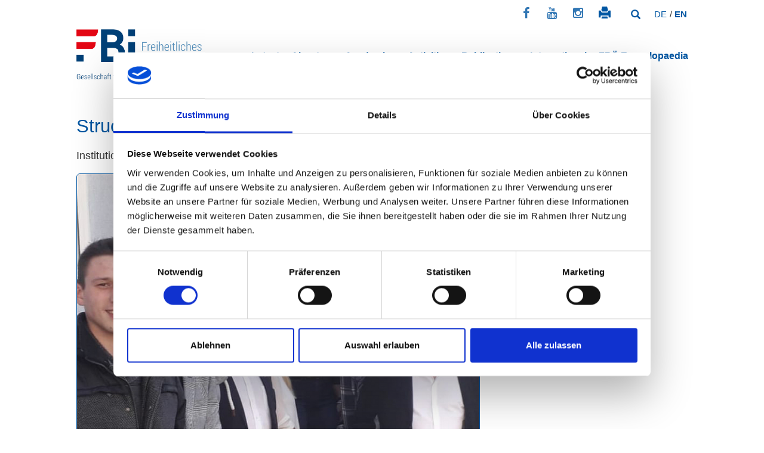

--- FILE ---
content_type: text/html; charset=utf-8
request_url: https://www.fbi-politikschule.at/en/newsdetail/artikel/structure-of-the-state-and-principles-of-the-rule-of-law/
body_size: 5922
content:
<!DOCTYPE html>
<html lang="en">
<head>

<meta charset="utf-8">
<!-- 
	This website is powered by TYPO3 - inspiring people to share!
	TYPO3 is a free open source Content Management Framework initially created by Kasper Skaarhoj and licensed under GNU/GPL.
	TYPO3 is copyright 1998-2019 of Kasper Skaarhoj. Extensions are copyright of their respective owners.
	Information and contribution at https://typo3.org/
-->


<link rel="shortcut icon" href="/typo3conf/ext/theme_bildungsinstitut/Resources/Public/Images/favicon.ico" type="image/x-icon">
<title>Structure of the state and principles of the rule of law – Freiheitliches Bildungsinstitut</title>
<meta property="og:title" content="Structure of the state and principles of the rule of law" />
<meta property="og:type" content="article" />
<meta property="og:url" content="https://www.fbi-politikschule.at/en/newsdetail/artikel/structure-of-the-state-and-principles-of-the-rule-of-law/" />
<meta name="description" content="Institutions, social partnership and parties" />
<meta property="og:description" content="Institutions, social partnership and parties" />
<meta name="generator" content="TYPO3 CMS">
<meta http-equiv="Content-language" content="de_AT.UTF-8">
<meta name="apple-itunes-app" content="app-id=687232143">
<meta name="viewport" content="width=device-width, initial-scale=1, maximum-scale=1, user-scalable=no">


<link rel="stylesheet" type="text/css" href="/typo3temp/assets/css/1e7171a212.css?1573463139" media="all">
<link rel="stylesheet" type="text/css" href="/typo3conf/ext/nn_address/Resources/Public/Css/default.css?1539679337" media="all">
<link rel="stylesheet" type="text/css" href="/typo3conf/ext/solr/Resources/Public/StyleSheets/Frontend/suggest.css?1539682566" media="all">
<link rel="stylesheet" type="text/css" href="/typo3conf/ext/femanager/Resources/Public/Css/Main.min.css?1573121326" media="all">
<link rel="stylesheet" type="text/css" href="/typo3conf/ext/femanager/Resources/Public/Css/Additional.min.css?1573121326" media="all">
<link rel="stylesheet" type="text/css" href="//maxcdn.bootstrapcdn.com/font-awesome/4.3.0/css/font-awesome.min.css" media="all">
<link rel="stylesheet" type="text/css" href="//fonts.googleapis.com/css?family=Open+Sans:400,300,600,700,800" media="all">
<link rel="stylesheet" type="text/css" href="/typo3conf/ext/theme_bildungsinstitut/Resources/Public/CSS/animate.css?1429595465" media="all">
<link rel="stylesheet" type="text/css" href="/typo3conf/ext/theme_bildungsinstitut/Resources/Public/CSS/bootstrap.min.css?1421761811" media="all">
<link rel="stylesheet" type="text/css" href="/typo3conf/ext/theme_bildungsinstitut/Resources/Public/CSS/frontend.css?1712834208" media="all">
<link rel="stylesheet" type="text/css" href="/typo3conf/ext/theme_bildungsinstitut/Resources/Public/CSS/print.css?1535357937" media="print">
<link rel="stylesheet" type="text/css" href="/typo3temp/assets/css/d2da632f2d.css?1632389856" media="all">


<script src="//ajax.googleapis.com/ajax/libs/jquery/2.1.1/jquery.min.js" type="text/javascript"></script>
<script src="/typo3conf/ext/theme_bildungsinstitut/Resources/Public/JS/Bootstrap/bootstrap.min.js?1421761831" type="text/javascript"></script>
<script src="/typo3conf/ext/theme_bildungsinstitut/Resources/Public/JS/Bootstrap/bootstrap-datepicker.min.js?1434100015" type="text/javascript"></script>
<script src="/typo3conf/ext/theme_bildungsinstitut/Resources/Public/JS/Bootstrap/bootstrap-datepicker.de.js?1434105379" type="text/javascript"></script>
<script src="/typo3conf/ext/theme_bildungsinstitut/Resources/Public/JS/SinglePageNav/jquery.singlePageNav.min.js?1465274682" type="text/javascript"></script>
<script src="/typo3conf/ext/theme_bildungsinstitut/Resources/Public/JS/Jquery/jquery.events.touch.js?1454500016" type="text/javascript"></script>
<script src="/typo3conf/ext/theme_bildungsinstitut/Resources/Public/JS/Lightcase/lightcase.js?1454500016" type="text/javascript"></script>
<script src="/typo3conf/ext/theme_bildungsinstitut/Resources/Public/JS/Flexslider/jquery.flexslider-min.js?1387521632" type="text/javascript"></script>
<script src="https://cdn.jwplayer.com/libraries/40cEbKxg.js" type="text/javascript"></script>
<script src="/typo3temp/assets/js/9a38f34785.js?1562577575" type="text/javascript"></script>


<script id="Cookiebot" src="https://consent.cookiebot.com/uc.js" data-cbid="5c76ac7c-9512-480d-b419-4e777070e087" data-blockingmode="auto" type="text/javascript"></script><link rel="stylesheet" href="/typo3conf/ext/theme_bildungsinstitut/Resources/Public/CSS/Layout/bildungsinstitut.css" /><script async src="https://www.googletagmanager.com/gtag/js?id=UA-125509106-1"></script><script>				 var _paq = window._paq = window._paq || [];
				/* tracker methods like "setCustomDimension" should be called before "trackPageView" */
				_paq.push(['trackPageView']);
				_paq.push(['enableLinkTracking']);
				(function() {
					var u="//fas.fpoe.at/";
					_paq.push(['setTrackerUrl', u+'matomo.php']);
					_paq.push(['setSiteId', '4']);
					var d=document, g=d.createElement('script'), s=d.getElementsByTagName('script')[0];
					g.async=true; g.src=u+'matomo.js'; s.parentNode.insertBefore(g,s);
				})();</script><script>        (function(w,d,t,u,n,a,m){w['MauticTrackingObject']=n;
      w[n]=w[n]||function(){(w[n].q=w[n].q||[]).push(arguments)},a=d.createElement(t),m=d.getElementsByTagName(t)[0];
      a.async=1;a.src=u;m.parentNode.insertBefore(a,m)})(window,document,'script','https://m.fbi-politikschule.at/mtc.js','mt');
    mt('send', 'pageview');</script>
</head>
<body id="page7839">
<a href="#maincontent" class="sr-only">Skip to main content</a>
<div id="topbar">
	<div class="container">
		
	</div>
	<div class="container">
	    <div class="row">
	        <div class="col-md-12">
	            <div class="lang-nav"><a href="/news-detail/artikel/aufbau-des-staates-und-rechtsstaatliche-prinzipien/" class="first" lang="de" xml:lang="de">DE</a>&nbsp;/&nbsp;<a href="/en/newsdetail/artikel/structure-of-the-state-and-principles-of-the-rule-of-law/" class="first" lang="en" xml:lang="en"><strong>EN</strong></a></div>
				<div class="links"><a href="http://www.facebook.com/FreiheitlichesBildungsinstitut" target="_blank"><span class="fa fa-facebook"></span></a><a href="https://www.youtube.com/c/freiheitlichesbildungsinstitut" target="_blank"><span class="fa fa-youtube"></span></a><a href="https://www.instagram.com/FreiheitlichesBildungsinstitut/" target="_blank"><span class="fa fa-instagram"></span></a><a alt="Seite drucken" title="Seite drucken"  href="javascript:window.print();"><span class="glyphicon glyphicon-print"></span></a><div class="tx-solr"><form method="get" class="navbar-form navbar-right" id="searchbox" action="/en/search/" data-suggest="/en/search/type/7384/?tx_solr%5BadditionalFilters%5D%5BnoFiles%5D=-type%3Asys_file" data-suggest-header="Top Results" accept-charset="utf-8"><input type="hidden" name="L" value="1" /><input type="hidden" name="id" value="7845" /><div class="search-input"><input id="searchtext" type="text" placeholder="Search..." class="tx-solr-q js-solr-q tx-solr-suggest tx-solr-suggest-focus form-control" name="tx_solr[q]" value="" /></div><label class="search-toggle btn visible-lg" for="searchtext"><span class="sr-only">Text Search</span><span class="glyphicon glyphicon-search"></span></label></form></div></div>
				
		    </div>
		</div>
	</div>
</div>
<header id="header">
	<nav class="navbar navbar-default" role="navigation">
		<div class="container">
		  <!-- Brand and toggle get grouped for better mobile display -->
		  <div class="navbar-header">
		  	<button type="button" class="navbar-toggle collapsed" data-toggle="collapse" data-target="#mainmenu">
				<span class="sr-only">Toggle main menu</span>
				<span class="icon-bar"></span>
				<span class="icon-bar"></span>
				<span class="icon-bar"></span>
			</button>
			<!--
			<button type="button" class="navbar-toggle collapsed" data-toggle="collapse" data-target="#searchbox">
				<span class="glyphicon glyphicon-search"></span>
			</button>
			-->
			
			<div class="navbar-brand" id="logo">
				<a href="/en/" title="to startpage"><img src="/fileadmin/user_upload/logos/FBI_Logo_subline.png" width="1571" height="595"   alt="logo" ></a>
			</div>
		  </div>
		  <div class="collapse navbar-collapse" id="mainmenu">
				<ul class="nav navbar-nav navbar-right"><li><a href="/en/">Latest</a></li><li class="dropdown"><a href="/en/about-us/">About us</a><button type="button" id="dropdowntoggle7825" class="fa fa-angle-down hidden-lg" aria-haspopup="true" aria-expanded="false"><span class="sr-only">toggle submenu</span></button><ul class="dropdown-menu hidden-lg" role="menu" aria-labelledby="dropdowntoggle7825"><li><a href="/en/about-us/mission-statement/">Mission Statement</a></li><li><a href="/en/about-us/executive-committee/">Executive Committee</a></li><li><a href="/en/about-us/team/">Team</a></li><li><a href="/en/about-us/state-training-consultants/">State Training Consultants</a></li><li><a href="/en/about-us/testimonials/">Testimonials</a></li><li><a href="/en/about-us/history/">History</a></li><li><a href="/en/about-us/activity-report/">Activity Report</a></li><li><a href="/en/about-us/movie/">Movie</a></li><li><a href="/en/about-us/contact/">Contact</a></li></ul></li><li class="dropdown"><a href="/en/academies/">Academies</a><button type="button" id="dropdowntoggle23617" class="fa fa-angle-down hidden-lg" aria-haspopup="true" aria-expanded="false"><span class="sr-only">toggle submenu</span></button><ul class="dropdown-menu hidden-lg" role="menu" aria-labelledby="dropdowntoggle23617"><li class="dropdown"><a href="/en/academies/the-young-academy/">The Young Academy</a><button type="button" id="dropdowntoggle8025" class="fa fa-angle-down hidden-lg" aria-haspopup="true" aria-expanded="false"><span class="sr-only">toggle submenu</span></button><ul class="dropdown-menu hidden-lg" role="menu" aria-labelledby="dropdowntoggle8025"><li><a href="/en/academies/the-young-academy/top-reports/">Top Reports</a></li><li><a href="/en/academies/the-young-academy/references/">References</a></li><li><a href="/en/academies/the-young-academy/the-initiators/">The Initiators</a></li><li><a href="/no_cache/en/academies/the-young-academy/alumni-club/">Alumni Club</a></li></ul></li><li class="dropdown"><a href="/en/academies/media-academy/">Media Academy</a><button type="button" id="dropdowntoggle8173" class="fa fa-angle-down hidden-lg" aria-haspopup="true" aria-expanded="false"><span class="sr-only">toggle submenu</span></button><ul class="dropdown-menu hidden-lg" role="menu" aria-labelledby="dropdowntoggle8173"><li><a href="/en/academies/media-academy/reports/">Reports</a></li><li><a href="/en/academies/media-academy/references/">References</a></li></ul></li><li class="dropdown"><a href="/en/academies/womens-academy/">Women's Academy</a><button type="button" id="dropdowntoggle8175" class="fa fa-angle-down hidden-lg" aria-haspopup="true" aria-expanded="false"><span class="sr-only">toggle submenu</span></button><ul class="dropdown-menu hidden-lg" role="menu" aria-labelledby="dropdowntoggle8175"><li><a href="/en/academies/womens-academy/reports/">Reports</a></li><li><a href="/en/academies/womens-academy/references/">References</a></li></ul></li><li class="dropdown"><a href="/en/academies/europe-academy/">Europe Academy</a><button type="button" id="dropdowntoggle23865" class="fa fa-angle-down hidden-lg" aria-haspopup="true" aria-expanded="false"><span class="sr-only">toggle submenu</span></button><ul class="dropdown-menu hidden-lg" role="menu" aria-labelledby="dropdowntoggle23865"><li><a href="/en/academies/europe-academy/reports/">Reports</a></li><li><a href="/en/academies/europe-academy/references/">References</a></li></ul></li></ul></li><li class="dropdown"><a href="/en/activities/">Activities</a><button type="button" id="dropdowntoggle7829" class="fa fa-angle-down hidden-lg" aria-haspopup="true" aria-expanded="false"><span class="sr-only">toggle submenu</span></button><ul class="dropdown-menu hidden-lg" role="menu" aria-labelledby="dropdowntoggle7829"><li class="dropdown"><a href="/en/activities/seminarstraining/">Seminars/Training</a><button type="button" id="dropdowntoggle8027" class="fa fa-angle-down hidden-lg" aria-haspopup="true" aria-expanded="false"><span class="sr-only">toggle submenu</span></button><ul class="dropdown-menu hidden-lg" role="menu" aria-labelledby="dropdowntoggle8027"><li><a href="/en/activities/seminarstraining/burgenland/">Burgenland</a></li><li><a href="/en/activities/seminarstraining/carinthia/">Carinthia</a></li><li><a href="/en/activities/seminarstraining/lower-austria/">Lower Austria</a></li><li><a href="/en/activities/seminarstraining/upper-austria/">Upper Austria</a></li><li><a href="/en/activities/seminarstraining/salzburg/">Salzburg</a></li><li><a href="/en/activities/seminarstraining/styria/">Styria</a></li><li><a href="/en/activities/seminarstraining/tyrol/">Tyrol</a></li><li><a href="/en/activities/seminarstraining/vorarlberg/">Vorarlberg</a></li><li><a href="/en/activities/seminarstraining/vienna/">Vienna</a></li></ul></li><li class="dropdown"><a href="/en/activities/panel-discussions/">Panel Discussions</a><button type="button" id="dropdowntoggle8029" class="fa fa-angle-down hidden-lg" aria-haspopup="true" aria-expanded="false"><span class="sr-only">toggle submenu</span></button><ul class="dropdown-menu hidden-lg" role="menu" aria-labelledby="dropdowntoggle8029"><li><a href="/en/activities/panel-discussions/reports/">Reports</a></li></ul></li><li><a href="/en/activities/coachings-and-trainings/">Coachings and Trainings</a></li><li><a href="/en/activities/scholarships/">Scholarships</a></li></ul></li><li class="dropdown"><a href="/en/publications/">Publications</a><button type="button" id="dropdowntoggle7831" class="fa fa-angle-down hidden-lg" aria-haspopup="true" aria-expanded="false"><span class="sr-only">toggle submenu</span></button><ul class="dropdown-menu hidden-lg" role="menu" aria-labelledby="dropdowntoggle7831"><li><a href="/en/publications/books/">Books</a></li><li><a href="/en/publications/videos/">Videos</a></li><li><a href="/en/austria-in-blue/">Web Encyclopedia</a></li></ul></li><li class="dropdown"><a href="/en/international/">International</a><button type="button" id="dropdowntoggle7827" class="fa fa-angle-down hidden-lg" aria-haspopup="true" aria-expanded="false"><span class="sr-only">toggle submenu</span></button><ul class="dropdown-menu hidden-lg" role="menu" aria-labelledby="dropdowntoggle7827"><li><a href="/en/international/top-reports/">Top Reports</a></li><li class="dropdown"><a href="/en/international/europe/">Europe</a><button type="button" id="dropdowntoggle8059" class="fa fa-angle-down hidden-lg" aria-haspopup="true" aria-expanded="false"><span class="sr-only">toggle submenu</span></button><ul class="dropdown-menu hidden-lg" role="menu" aria-labelledby="dropdowntoggle8059"><li><a href="/en/international/europe/top-reports/">Top Reports</a></li><li><a href="/en/international/europe/history-of-the-european-union/">History of the European Union</a></li><li><a href="/en/international/europe/eu-institutions/">EU Institutions</a></li></ul></li><li><a href="/en/international/latin-america/">Latin America</a></li><li><a href="/en/international/africa/">Africa</a></li></ul></li><li class="dropdown"><a href="https://www.fbi-politikschule.at/en/austria-in-blue/" target="_blank">FPÖ Encyclopaedia</a><button type="button" id="dropdowntoggle7835" class="fa fa-angle-down hidden-lg" aria-haspopup="true" aria-expanded="false"><span class="sr-only">toggle submenu</span></button><ul class="dropdown-menu hidden-lg" role="menu" aria-labelledby="dropdowntoggle7835"><li><a href="/en/fpoe-encyclopaedia/compact-information/">Compact information</a></li><li><a href="/en/fpoe-encyclopaedia/history-of-the-fpoe/">History of the FPÖ</a></li><li><a href="/en/fpoe-encyclopaedia/struktur-der-fpoe/">Struktur der FPÖ</a></li><li><a href="/en/fpoe-encyclopaedia/party-programmes-and-declarations/">Party Programmes and Declarations</a></li><li><a href="/en/fpoe-encyclopaedia/parliamentary-club/">Parliamentary Club</a></li><li><a href="/en/fpoe-encyclopaedia/literaturliste/">Literaturliste</a></li></ul></li></ul>
		  </div>
		  <!--
		  <div class="collapse" id="searchbox">
			
		  </div>
		  -->
		  <div class="collapse" id="regionselect">
			
		  </div>
		</div>
	</nav>
</header>

<!--TYPO3SEARCH_begin-->

	<div id="maincontent">
		<div class="container">
			<a id="c18819"></a><div id="c17485" class="content-element">



<div class="news news-single">
	<div class="article" itemscope="itemscope" itemtype="http://schema.org/Article">
		
	<!-- SLIDER TEMPLATE  BEGIN-->
	
			
			<div class="date category">
				<small class="mediumgrey">
					03/25/2019
					
					
				</small>
			</div>
			<div class="tags">
				<small class="mediumgrey">
					
				</small>
			</div>

			<h1>Structure of the state and principles of the rule of law</h1>

			
				<!-- teaser -->
				<p class="lead">
					Institutions, social partnership and parties
				</p>
			

			<div class="row">
				<div class="col-lg-8">

					<html xmlns:f="http://typo3.org/ns/TYPO3/CMS/Fluid/ViewHelpers">


	<!-- fal media files -->
	<div class="media">
		
				
					
						<html xmlns:f="http://typo3.org/ns/TYPO3/CMS/Fluid/ViewHelpers">
	

		<a rel="lightbox[articleImageSet]" class="lightbox" title="" href="/fileadmin/user_upload/global/Tirol_Aufbau_des_Staates.jpg">
			<img class="img-rounded" src="/fileadmin/_processed_/8/5/csm_Tirol_Aufbau_des_Staates_e9f815a2d3.jpg" width="700" height="450" alt="" />
		</a>
	


</html>
					
					
					
				
			
	</div>


</html>


					<!-- main text -->
					<div class="text news-text">
						<p class="align-justify">The seminar entitled “Structure of our state” was held on 23 March 2019 in Innsbruck. David Nagiller gave a lecture on the structure of the state, the principles of the rule of law, institutions, social partnership and parties, followed by an informal discussion with Member of the State Parliament Patrick Haslwanter, who talked about national politics.</p>
					</div>

					<div class="news-video">
					    
					</div>

					
					
        					
                	    
				</div>
				<div class="col-lg-4">

					

					

					

				</div>
			</div>

			

			

		

	</div>
</div>
</div>
		</div>
	</div>

<!--TYPO3SEARCH_end-->

<div id="footercontent">
	<div class="container">
		
		<small class="mediumgrey copyright">© 2026 Freiheitliches Bildungsinstitut. All rights reserved.</small>
	</div>
</div>

<footer id="footer">
	<div class="container">
		<div id="social">
			<a href="http://www.facebook.com/FreiheitlichesBildungsinstitut" target="_blank"><span class="sprite-image sprite-image-facebook"></span></a><a href="https://www.instagram.com/FreiheitlichesBildungsinstitut/" target="_blank"><span class="fa-2x fa fa-instagram"></span></a><a href="https://www.youtube.com/c/freiheitlichesbildungsinstitut" target="_blank"><span class="sprite-image sprite-image-youtube"></span></a>
		</div>
		<div id="person" class="visible-lg">
			
		</div>
		<div id="footermenu">
			<span class="sprite-image sprite-image-scroll"></span><a href="/en/privacy/">Privacy</a><span class="sprite-image sprite-image-scroll"></span><a href="/en/imprint/">Imprint</a>
		</div>
	</div>
</footer>
<script src="/typo3conf/ext/solr/Resources/Public/JavaScript/JQuery/jquery.autocomplete.min.js?1539682566" type="text/javascript"></script>
<script src="/typo3conf/ext/solr/Resources/Public/JavaScript/suggest_controller.js?1539682566" type="text/javascript"></script>
<script src="/typo3conf/ext/femanager/Resources/Public/JavaScript/Validation.min.js?1573121326" type="text/javascript"></script>
<script src="/typo3conf/ext/femanager/Resources/Public/JavaScript/Femanager.min.js?1573121326" type="text/javascript"></script>
<script src="/typo3conf/ext/theme_bildungsinstitut/Resources/Public/JS/main.js?1573110695" type="text/javascript"></script>
<script src="/typo3conf/ext/theme_bildungsinstitut/Resources/Public/JS/youtubePlayer.js?1539693014" type="text/javascript"></script>


</body>
</html>

--- FILE ---
content_type: text/css
request_url: https://www.fbi-politikschule.at/typo3temp/assets/css/d2da632f2d.css?1632389856
body_size: -384
content:
.date.category {
    display: none;
}

--- FILE ---
content_type: text/css
request_url: https://www.fbi-politikschule.at/typo3conf/ext/theme_bildungsinstitut/Resources/Public/CSS/Layout/bildungsinstitut.css
body_size: 1177
content:
a[href]:after { content: none !important; }

h1, h2, h3, h4, h5 { font-family: Arial; }

.notes h5 { font-weight: bold; }

.flexslider .slides .item .caption span { font-family: Arial; }

.order { margin-top: 15px; margin-bottom: 15px; }

.img-rounded { border: 1px solid #0056a2; }

.navbar-default .navbar-toggle .icon-bar { background-color: #0056a2; }

.news .news-list-view article, .news .events-list-view article { padding: 0px; border-bottom: none; min-height: 150px; }

.news .news-list-view article .image, .news .events-list-view article .image { margin-bottom: 10px; }

.article .news-text p.bodytext { text-align: justify !important; }

.persons.persons-list-view .person { padding: 0px; border: none; }

.phone.fax.row { font-size: 12px; }

div#c19519 { margin-top: -60px; }

ol > li { margin-top: 10px; }

/** div.csc-textpic .csc-textpic-imagewrap .csc-textpic-image { border:1px solid #0056a2; } */
figure.csc-textpic-image > img { border: 1px solid #0056a2; border-radius: 6px; }

figure.csc-textpic-image > a > img { border: 1px solid #0056a2; border-radius: 6px; }

.lang-nav { padding-top: 16px; float: right; }

@media (min-width: 480px) { .news .news-list-view article .image + .text, .news .events-list-view article .image + .text { margin-left: 0px; min-width: 255px; padding-top: 5px; min-height: 196px; } }
@media (min-width: 1024px) { #mainmenu { margin-top: 0px; }
  #c19071 .news-list-view article .image + .text, .news .events-list-view article .image + .text { min-height: 127px !important; }
  #logo { padding: 0px 0px 0px 0px !important; width: 230px !important; }
  #header { max-width: 1170px; width: 90%; margin-left: auto; margin-right: auto; }
  .container { width: 1024px; padding-left: 0px; padding-right: 0px; }
  #searchbox .search-toggle { color: #0056a2; }
  body.shrink #logo { width: 82px; }
  body.shrink #header .navbar { width: 1000px; margin-right: auto; margin-left: auto; }
  #maincontent { min-height: 650px; }
  .navbar-right { margin-right: -26px !important; }
  #topbar .links { float: right; }
  .glyphicon-search { font-size: 16px; }
  .tx-solr { margin-top: 8px; display: inline-block; }
  #searchbox { margin: 0px !important; }
  #submenu ul li { list-style: square; text-indent: -5px !important; }
  #submenu ul li:before { content: ''; border: none; width: 0px !important; }
  #submenu ul li.active:before { content: ''; }
  #submenu ul li ul li { list-style: none; text-indent: -11px; display: table-row; }
  #submenu ul li ul li:before { content: ''; display: inline-block; width: 5px; height: 5px; text-align: center; text-indent: 0; color: #666; font-size: 12px; line-height: 14px; margin: 0 6px 3px 0; border: 1px solid #ccc; border-radius: 2px; -webkit-border-radius: 2px; } }
#logo { position: absolute; padding: 2px 40px 10px 10px; margin: 0; width: 177px; height: 0px; -moz-box-sizing: content-box; -webkit-box-sizing: content-box; box-sizing: content-box; z-index: 10; }

#topbar a .fa { opacity: 0.8; }

#topbar a .fa:hover { opacity: 1.2; }

#topbar { background-color: #ffffff; }

#topbar .links a { color: #0056a2; }

.navbar-brand { background-color: #ffffff; }

.navbar-default { margin-top: 3px; background-color: #ffffff; box-shadow: none; -webkit-box-shadow: none; }

.navbar-default .navbar-nav > li > a { color: #0056a2; font-weight: bold; }

#mainmenu > ul > li > a { padding-left: 5px; }

#mainmenu ul li a, .flexslider-vertical-nav .slides .item, h1, h2, h3, body, .ytplayer .ytplayer-playlist ol .ytplayer-playlist-item .ytplayer-playlist-item-title, #submenu ul li a { font-family: Arial, sans-serif; }

#mainmenu ul li.active a, #mainmenu ul li.dropdown.open a, #mainmenu ul li a:hover { color: #e30613; font-weight: bold; }

.article p.bodytext { text-align: left !important; }

.tx-solr-autosuggest { width: 200px !important; }

.delimiter, .username, a.pull-right.logout-link { margin-top: 15px; margin-right: 7px; }

.userimage { margin-top: 3px; }

h1.first-header { margin-bottom: 40px; }

.text a h3 { font-size: 14px; margin-top: 10px; }

small.mediumgrey.item-count { display: none; }

#page23616 .date.category, #page24034 .date.category, #page23993 .date.category, #page23994 .date.category { display: none; }

#page23895 h3 { min-height: 69px; }

/*# sourceMappingURL=bildungsinstitut.css.map */


--- FILE ---
content_type: application/javascript
request_url: https://www.fbi-politikschule.at/typo3conf/ext/theme_bildungsinstitut/Resources/Public/JS/youtubePlayer.js?1539693014
body_size: 10
content:
$(function() {
	// sometimes the ready function is not called by yt.. (cache ?)
	// check when document ready, if API is available and call callback
	if (typeof YT != 'undefined') {
		window.onYouTubeIframeAPIReady();	
	}
})

function onYouTubeIframeAPIReady() {
	if (typeof ytPlayers != 'undefined' && ytPlayers instanceof Object) {
		for (_playerId in ytPlayers) {
			var _identifier = _playerId.substring(8); // delete 'ytplayer'
			var _videoId = ytPlayers[_playerId];
			ytPlayers[_playerId] = new YT.Player(_playerId, {
				videoId: _videoId
			});
			
			$('#ytplaylist' + _identifier + ' li').on('click', function() {
				var _playerIdentifier = 'ytplayer' + $(this).parent().attr('id').substring(10); // delete 'ytplaylist'
				$(this).siblings().removeClass('active');
				$(this).addClass('active');
				ytPlayers[_playerIdentifier].loadVideoById($(this).data('youtubeid'));
			});
		}
	}
}